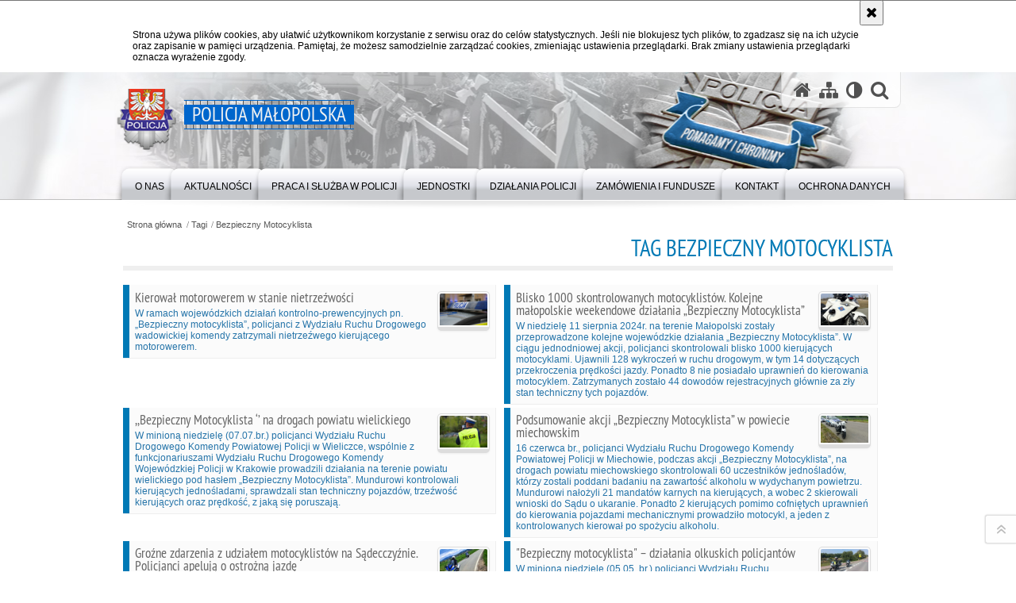

--- FILE ---
content_type: text/html; charset=UTF-8
request_url: https://malopolska.policja.gov.pl/krk/tagi/25138,Bezpieczny-Motocyklista.html
body_size: 7895
content:
<!DOCTYPE html>
<html lang="pl">
  <head>
    <meta charset="UTF-8"/>
    <meta name="description" content="Tag Bezpieczny Motocyklista -  "/>
    <meta name="keywords" content="Policja Małopolska, Malopolska, Małopolska, Policja malopolska, komenda wojewódzka policji, komenda, wojewódzka, wojewodzka"/>
    <meta name="robots" content="Index, Follow"/>
    <meta name="author" content="Policja Małopolska"/>
    <meta property="og:site_name" content="Policja Małopolska" />
    <meta property="og:title" content="Tag Bezpieczny Motocyklista" />
    <meta property="og:description" content="" />
    <meta property="og:type" content="article" />
    <meta property="og:image" content="" />
    <meta name="viewport" content="width=device-width, initial-scale=1.0" />
        <link rel="alternate" type="application/rss+xml" title="Aktualności" href="/dokumenty/rss/386-rss-157.rss" />
    
    <title>Tag Bezpieczny Motocyklista -  Policja Małopolska</title> 
    <link rel="shortcut icon" href="https://malopolska.policja.gov.pl/favicon.ico" />
    
    <link href="/img/forum/forum.css" type="text/css" rel="stylesheet" />
    <link href="/webfonts/awesome-4.7/css/font-awesome.min.css" type="text/css" rel="stylesheet" />
    <link href="/script/baguetteBox/baguetteBox.min.css" type="text/css" rel="stylesheet" />
    <link href="/script/mootools/vlaCalendar/styles/vlaCal-v2.11.css" type="text/css" media="screen" rel="stylesheet" />
    <link href="/script/mootools/galeria/media2015.css" type="text/css" rel="stylesheet" />
    
    <link href="/dokumenty/szablony/dynamic/386/386-39297.css?1769072406" type="text/css" rel="stylesheet" />
    <link href="/script/video/video-js/stable/video-js.min.css" rel="stylesheet" type="text/css" />
                                <script src="/script/video/video-js/stable/video.min.js"></script>
<script src="/script/video/video-js/stable/lang/pl.js"></script>
<script src="/script/lite-youtube/lite-youtube.js" type="module"></script>    
                            <script src="/script/mootools/scroll/scroll.js"></script>    
                <script src="/dokumenty/szablony/dynamic/386/386-33559.js?v=0.284"></script>
    <script>
		window.addEvent('domready', function() { 
      		Ellipsis({
          		class: '.media strong',
          		lines: 5
        	});
      		var mooDropMenu = new dropMenu($('navmenu'));
		});
	</script>
    
	    
    
    <!--[if lt IE 9]>
		<script  src="/script/html5/html5shiv.js"></script>
	<![endif]-->
    
    <style type="text/css">
    /* <![CDATA[ */
       	header { background:url("/dokumenty/szablonyimg/386-bg-header5.png") no-repeat center bottom; }
    /* ]]> */
    </style>
    
  </head>
  <body class="bg">
    
    <div id="fb-root"></div>
    <script async defer crossorigin="anonymous" src="https://connect.facebook.net/pl_PL/sdk.js#xfbml=1&amp;version=v3.2"></script>
    
    <div id="menu-scroll"></div>
    
    <!-- WCAG opcje -->
    <ul class="nav">
      <li><a href="#menu">Przejdź do menu głównego</a></li>
      <li><a href="#wtxt">Przejdź do treści</a></li>
      <li><a href="#search" id="szukaj-button-wai" aria-controls="search">Przejdź do wyszukiwarki</a></li>
      <li><a href="/krk/mapa">Mapa strony</a></li>
    </ul>
    <!-- .WCAG opcje -->
  
    
    <div id="page">
      
      <!-- header -->
      <div id="header-wrapper">
        <header>
          <div class="inside">
            <h1 id="header-logo"><a href="/" title="Strona główna"><span></span><strong><span class="hide">Tag Bezpieczny Motocyklista - </span>Policja Małopolska</strong></a></h1>
            <!-- header opcje -->
            <div id="header-options">
              <ul>
                <li><a href="https://malopolska.policja.gov.pl" aria-label="Strona główna serwisu Policja Małopolska"><i class="fa fa-home"></i></a></li>
                <li><a href="/krk/mapa" aria-label="Mapa serwisu"><i class="fa fa-sitemap"></i></a></li>
                <li><a href="/krk/wai" aria-label="Wersja tekstowa"><i class="fa fa-adjust"></i></a></li>
                <li class="szukaj-buttton-init"><a href="#search" id="szukaj-button" aria-controls="search" aria-expanded="false"><i class="fa fa-search"></i><span class="sr-only">Otwórz wyszukiwarkę</span></a></li>
              </ul>
              
              <nav id="mobileMenu">
                <a href="#" id="mobileMenuBtn" role="button" aria-controls="menu" aria-expanded="false">
                  <span class="sr-only">Menu</span><i class="fa fa-reorder"></i>
                </a>
              </nav>
              
            </div>
            <!-- header opcje. -->
            
            <!-- search -->
            <div id="search" class="search" tabindex="-1" aria-activedescendant="search-header">
              <div class="search__row">
                <div class="search_col">
                  <h2 class="search__header">Wyszukiwarka</h2>
                  <button id="szukaj-button-close" class="search__delete_btn">
                    <i class="fa fa-times-circle-o"></i>
                    <span class="sr-only">Zamknij wyszukiwarkę</span>
                  </button>
                </div>
              </div>
              <div class="search__row">
                <div class="search_col">
                  <form action="/krk/szukaj" method="post" class="search__form">
                    <div class="search__fieldset">
                      <label for="szukajg" class="sr-only">szukaj</label>
                      <input type="text" id="szukajg" class="search__input" name="szukaj" placeholder="wpisz szukaną frazę" value="" />
                      <button type="submit" class="search__btn">
                        <span class="sr-only">Szukaj</span><i class="fa fa-search"></i>
                      </button>
                    </div>
                    <div class="clear"></div>
                    <div>
                      <p><a href="/krk/szukaj">Wyszukiwarka zaawansowana</a></p>
                    </div>
                  </form>
                  
                </div>
              </div>
            </div>
            <!-- search. -->
            
          </div>
          <!-- menu -->
          <nav id="menu" aria-label="Menu główne">
            <div class="inside">
              
<ul id="navmenu" class="mainmenu">
					<li><a href="/krk/o-nas" target="_top"><strong><span>O NAS</span></strong></a>
        					<ul class="submenu">
							        <li><a href="/krk/o-nas/zakres-dzialania" target="_top">Zakres działania </a>
        				</li>
			        <li><a href="https://malopolska.policja.gov.pl/krk/o-nas/informacje-dla-osob-z-niepelno/37549,Deklaracja-dostepnosci.html" target="_top">Deklaracja dostępności </a>
        				</li>
			        <li><a href="/krk/o-nas/kierownictwo" target="_top">Kierownictwo </a>
        				</li>
			        <li><a href="/krk/o-nas/struktura-organizacyjna-i-dane" target="_top">Struktura organizacyjna i dane kontaktowe </a>
        				</li>
			        <li><a href="/krk/o-nas/dla-policjantow-i-praco" target="_top">Dla policjantów i pracowników <span class="strz"></span></a>
        					<ul class="submenu">
							        <li><a href="http://fundacjapolicja.pl/" target="_blank">Fundacja Pomocy Wdowom i Sierotom </a>
        				</li>
			        <li><a href="http://malopolska.policja.gov.pl/krk/wolnytekst/82,Fundusz-socjalny-Emerytow-i-Rencistow-Policji.html" target="_top">Fundusz socjalny Emerytów i Rencistów </a>
        				</li>
			        <li><a href="/krk/o-nas/dla-policjantow-i-praco/mkzp-przy-kwp-w-krakowie" target="_top">MKZP przy KWP w Krakowie </a>
        				</li>
			        <li><a href="/krk/o-nas/dla-policjantow-i-praco/ubezpieczenia-grupowe" target="_top">Ubezpieczenia grupowe </a>
        				</li>
			        <li><a href="http://malopolska.policja.gov.pl/krk/wolnytekst/57,Opieka-psychologiczna.html" target="_top">Sekcja psychologów </a>
        				</li>
			        <li><a href="/krk/o-nas/dla-policjantow-i-praco/linia-wsparcia" target="_blank">Linia Wsparcia </a>
        				</li>
			        <li><a href="http://nszzp-malopolska.pl/" target="_top">Niezależny Samorządny Związek Zawodowy Policjantów </a>
        				</li>
			        <li><a href="http://zzpp-krakow.pl/" target="_top">Związek Zawodowy Pracowników Policji </a>
        				</li>
			        <li><a href="https://www.malopolskapolicja-solidarnosc.pl/" target="_top">NSZZ &quot;Solidarność&quot; Funkcjonariuszy i Pracowników Policji </a>
        				</li>
			        <li><a href="http://malopolska.policja.gov.pl/krk/wolnytekst/58,Silownia.html" target="_top">Siłownia </a>
        				</li>
				</ul>		
				</li>
			        <li><a href="https://poszukiwani.policja.pl/pos/form/szukaj" target="_top">Ogólnopolska baza osób poszukiwanych </a>
        				</li>
			        <li><a href="https://zaginieni.policja.pl/zag/szukaj" target="_top">Ogólnopolska baza osób zaginionych </a>
        				</li>
			        <li><a href="/krk/o-nas/zespol-ds-ochrony-praw" target="_top">Zespół ds. Ochrony Praw Człowieka </a>
        				</li>
			        <li><a href="/krk/o-nas/procedura-zgloszen-wewnetrznyc" target="_top">Procedura zgłoszeń wewnętrznych </a>
        				</li>
			        <li><a href="/krk/o-nas/procedura-zgloszen-zewne" target="_top">Procedura zgłoszeń zewnętrznych </a>
        				</li>
			        <li><a href="/krk/o-nas/podziekowania" target="_top">Podziękowania </a>
        				</li>
			        <li><a href="/krk/o-nas/informacje-dla-osob-z-niepelno" target="_top">Informacje dla osób z niepełnosprawnością </a>
        				</li>
				</ul>		
				</li>
					<li><a href="/krk/aktualnosci" target="_top"><strong><span>Aktualności</span></strong></a>
        					<ul class="submenu">
							        <li><a href="/krk/aktualnosci/aktualnosci" target="_top">Aktualności </a>
        				</li>
			        <li><a href="/krk/aktualnosci/z-zycia-garnizonu" target="_top">Z życia garnizonu </a>
        				</li>
			        <li><a href="/krk/aktualnosci/wspolpraca-z-klasami-o-profilu" target="_top">Współpraca z klasami o profilu mundurowym </a>
        				</li>
			        <li><a href="/krk/aktualnosci/ferie-zimowe-2026" target="_top">Ferie zimowe 2026 </a>
        				</li>
				</ul>		
				</li>
					<li><a href="/krk/praca-i-sluzba-w-policj" target="_top"><strong><span>PRACA I SŁUŻBA W POLICJI</span></strong></a>
        					<ul class="submenu">
							        <li><a href="https://malopolska.policja.gov.pl/krk/wolnytekst/21443,Rekrutacja-do-sluzby-w-Policji.html" target="_top">Rekrutacja do służby w Policji </a>
        				</li>
			        <li><a href="/krk/praca-i-sluzba-w-policj/rekrutacja-do-pracy-w-p" target="_top">Rekrutacja do pracy w Policji </a>
        				</li>
			        <li><a href="/krk/praca-i-sluzba-w-policj/oferty-sluzby" target="_top">Oferty służby </a>
        				</li>
				</ul>		
				</li>
					<li><a href="/krk/jednostki" target="_top"><strong><span>JEDNOSTKI</span></strong></a>
        					<ul class="submenu">
							        <li><a href="https://bochnia.policja.gov.pl/" target="_top">KPP Bochnia </a>
        				</li>
			        <li><a href="https://brzesko.policja.gov.pl/" target="_top">KPP Brzesko </a>
        				</li>
			        <li><a href="https://chrzanow.policja.gov.pl/" target="_top">KPP Chrzanów </a>
        				</li>
			        <li><a href="https://dabrowa-tarnowska.policja.gov.pl/" target="_top">KPP Dąbrowa Tarnowska </a>
        				</li>
			        <li><a href="https://gorlice.policja.gov.pl/" target="_top">KPP Gorlice </a>
        				</li>
			        <li><a href="https://krakow.policja.gov.pl/" target="_top">KMP Kraków </a>
        				</li>
			        <li><a href="https://kpp-krakow.policja.gov.pl/" target="_top">KPP Kraków </a>
        				</li>
			        <li><a href="https://limanowa.policja.gov.pl/" target="_top">KPP Limanowa </a>
        				</li>
			        <li><a href="https://miechow.policja.gov.pl/" target="_top">KPP Miechów </a>
        				</li>
			        <li><a href="https://myslenice.policja.gov.pl/" target="_top">KPP Myślenice </a>
        				</li>
			        <li><a href="https://nowy-sacz.policja.gov.pl/" target="_top">KMP Nowy Sącz </a>
        				</li>
			        <li><a href="https://nowy-targ.policja.gov.pl/" target="_top">KPP Nowy Targ </a>
        				</li>
			        <li><a href="https://olkusz.policja.gov.pl/" target="_top">KPP Olkusz </a>
        				</li>
			        <li><a href="https://oswiecim.policja.gov.pl/" target="_top">KPP Oświecim </a>
        				</li>
			        <li><a href="https://proszowice.policja.gov.pl/" target="_top">KPP Proszowice </a>
        				</li>
			        <li><a href="https://sucha-beskidzka.policja.gov.pl/" target="_top">KPP Sucha Beskidzka </a>
        				</li>
			        <li><a href="https://tarnow.policja.gov.pl/" target="_top">KMP Tarnów </a>
        				</li>
			        <li><a href="https://wadowice.policja.gov.pl/" target="_top">KPP Wadowice </a>
        				</li>
			        <li><a href="https://wieliczka.policja.gov.pl" target="_top">KPP Wieliczka </a>
        				</li>
			        <li><a href="https://zakopane.policja.gov.pl/" target="_top">KPP Zakopane </a>
        				</li>
			        <li><a href="https://malopolska.policja.gov.pl/krk/wolnytekst/121,Komisariat-Wodny-Policji-w-Krakowie.html" target="_top">KP Wodny w Krakowie </a>
        				</li>
			        <li><a href="https://malopolska.policja.gov.pl/krk/wolnytekst/122,Komisariat-Autostradowy-Policji.html" target="_top">KP Autostradowy w Krakowie </a>
        				</li>
			        <li><a href="https://malopolska.policja.gov.pl/krk/wolnytekst/120,Oddzial-Prewencji-Policji.html" target="_top">OPP w Krakowie </a>
        				</li>
			        <li><a href="https://malopolska.policja.gov.pl/krk/wolnytekst/119,Samodzielny-Pododdzial-Kontrterrorystyczny-Policji.html" target="_top">SPKP w Krakowie </a>
        				</li>
				</ul>		
				</li>
					<li><a href="/krk/dziala" target="_top"><strong><span>DZIAŁANIA POLICJI</span></strong></a>
        					<ul class="submenu">
							        <li><a href="/krk/dziala/ruch-drogowy" target="_top">RUCH DROGOWY <span class="strz"></span></a>
        					<ul class="submenu">
							        <li><a href="/krk/dziala/ruch-drogowy/dzialania-i-porady" target="_top">Działania i porady </a>
        				</li>
			        <li><a href="/krk/dziala/ruch-drogowy/piatkowy-przepis-drog" target="_top">Piątkowy przepis drogowy <span class="strz"></span></a>
        					<ul class="submenu">
							        <li><a href="/krk/dziala/ruch-drogowy/piatkowy-przepis-drog/predkosc" target="_top">Prędkość </a>
        				</li>
			        <li><a href="/krk/dziala/ruch-drogowy/piatkowy-przepis-drog/manewry" target="_top">Manewry </a>
        				</li>
			        <li><a href="/krk/dziala/ruch-drogowy/piatkowy-przepis-drog/uprawnienia" target="_top">Uprawnienia </a>
        				</li>
			        <li><a href="/krk/dziala/ruch-drogowy/piatkowy-przepis-drog/sytuacje-niecodzienne" target="_top">Sytuacje niecodzienne </a>
        				</li>
			        <li><a href="/krk/dziala/ruch-drogowy/piatkowy-przepis-drog/niechronieni-uczestnicy-ruchu" target="_top">Niechronieni uczestnicy ruchu drogowego </a>
        				</li>
			        <li><a href="/krk/dziala/ruch-drogowy/piatkowy-przepis-drog/bezpieczenstwo-i-plynnosc-ruch" target="_top">Bezpieczeństwo i płynność ruchu </a>
        				</li>
			        <li><a href="/krk/dziala/ruch-drogowy/piatkowy-przepis-drog/warunki-techniczne-pojazdo" target="_top">Warunki techniczne pojazdów </a>
        				</li>
				</ul>		
				</li>
			        <li><a href="/krk/dziala/ruch-drogowy/spoty-promujace-bezpiec" target="_top">Spoty promujące bezpieczeństwo </a>
        				</li>
			        <li><a href="/krk/dziala/ruch-drogowy/karta-rowero" target="_top">Karta Rowerowa - materiały edukacyjne </a>
        				</li>
			        <li><a href="/krk/dziala/ruch-drogowy/kontakt" target="_top">Kontakt </a>
        				</li>
				</ul>		
				</li>
			        <li><a href="/krk/dziala/prewencja" target="_top">PREWENCJA <span class="strz"></span></a>
        					<ul class="submenu">
							        <li><a href="/krk/dziala/prewencja/dzialani" target="_top">Działania prewencyjne </a>
        				</li>
			        <li><a href="/krk/dziala/prewencja/porady-profilaktyczne" target="_top">Porady profilaktyczne </a>
        				</li>
			        <li><a href="/krk/dziala/prewencja/projek" target="_top">Projekty <span class="strz"></span></a>
        					<ul class="submenu">
							        <li><a href="/krk/dziala/prewencja/projek/zpb" target="_top">ZPB </a>
        				</li>
			        <li><a href="/krk/dziala/prewencja/projek/zagrozenia-w-sieci" target="_top">Zagrożenia w sieci </a>
        				</li>
			        <li><a href="/krk/dziala/prewencja/projek/bezpieczny-s" target="_top">Bezpieczny senior </a>
        				</li>
				</ul>		
				</li>
			        <li><a href="/krk/dziala/prewencja/twoj-dzielnicowy" target="_top">Twój dzielnicowy </a>
        				</li>
			        <li><a href="/krk/dziala/prewencja/przemoc-domowa" target="_top">Przemoc domowa </a>
        				</li>
			        <li><a href="https://malopolska.policja.gov.pl/krk/wolnytekst/362,Wydzial-Prewencji.html" target="_top">Kontakt </a>
        				</li>
				</ul>		
				</li>
				</ul>		
				</li>
					<li><a href="/krk/zamowienia-i-fundusz" target="_top"><strong><span>ZAMÓWIENIA I FUNDUSZE</span></strong></a>
        					<ul class="submenu">
							        <li><a href="/krk/zamowienia-i-fundusz/zzzc" target="_top">Zamówienia publiczne <span class="strz"></span></a>
        					<ul class="submenu">
							        <li><a href="/krk/zamowienia-i-fundusz/zzzc/ogloszone" target="_top">Ogłoszone </a>
        				</li>
			        <li><a href="/krk/zamowienia-i-fundusz/zzzc/zakonczon" target="_top">Zakończone </a>
        				</li>
			        <li><a href="/krk/zamowienia-i-fundusz/zzzc/bez-stosowania-ustawy-pzp" target="_top">Bez stosowania ustawy Pzp </a>
        				</li>
			        <li><a href="/krk/zamowienia-i-fundusz/zzzc/plan-zamowien-pub" target="_top">Plan zamówień publicznych </a>
        				</li>
				</ul>		
				</li>
			        <li><a href="/krk/zamowienia-i-fundusz/fundusze-zewnetrz" target="_top">Fundusze zewnętrzne <span class="strz"></span></a>
        					<ul class="submenu">
							        <li><a href="/krk/zamowienia-i-fundusz/fundusze-zewnetrz/projekty-relizowane" target="_top">Projekty relizowane </a>
        				</li>
			        <li><a href="/krk/zamowienia-i-fundusz/fundusze-zewnetrz/projekty-zrealizowane" target="_top">Projekty zrealizowane </a>
        				</li>
				</ul>		
				</li>
				</ul>		
				</li>
					<li><a href="/krk/kontakt" target="_top"><strong><span>KONTAKT</span></strong></a>
        					<ul class="submenu">
							        <li><a href="/krk/kontakt/komenda-wojewodzka-poli" target="_top">Komenda Wojewódzka Policji w Krakowie </a>
        				</li>
			        <li><a href="/krk/kontakt/rzecznik-prasowy-kwp-w" target="_top">Rzecznik Prasowy KWP w Krakowie </a>
        				</li>
			        <li><a href="/krk/kontakt/oficerowie-prasowi-w-ma" target="_top">Oficerowie prasowi w Małopolsce </a>
        				</li>
			        <li><a href="https://malopolska.policja.gov.pl/krk/wolnytekst/470,Kontakt-rekrutacja-do-pracy-w-Policji.html" target="_top">Wydział Doboru i Szkolenia </a>
        				</li>
			        <li><a href="https://malopolska.policja.gov.pl/krk/dziala/ruch-drogowy/kontakt/66,Kontakt.html" target="_top">Wydział Ruchu Drogowego </a>
        				</li>
			        <li><a href="/krk/kontakt/zalat" target="_top">Załatw sprawę </a>
        				</li>
			        <li><a href="https://euslugi.malopolska.policja.gov.pl/" target="_top">Małopolska Policja e-usługi </a>
        				</li>
			        <li><a href="/krk/kontakt/skargi-i-wnio" target="_top">Skargi i wnioski </a>
        				</li>
			        <li><a href="/krk/kontakt/pozwolenia-na-bro" target="_top">Pozwolenia na broń i licencje </a>
        				</li>
			        <li><a href="/krk/kontakt/zielona-st" target="_top">Zielona strefa </a>
        				</li>
			        <li><a href="https://malopolska.policja.gov.pl/krk/wolnytekst/1099,Koordynator-ds-Przestepczosci-Skierowanej-Przeciwko-Dobrom-Kultury.html" target="_top">Koordynator ds. Przestępczości Skierowanej Przeciwko Dobrom Kultury </a>
        				</li>
			        <li><a href="https://malopolska.policja.gov.pl/krk/wolnytekst/131,Wydzial-dw-z-Cyberprzestepczoscia.html" target="_top">Zarząd w Krakowie Centralnego Biura Zwalczania Cyberprzestępczości </a>
        				</li>
				</ul>		
				</li>
					<li><a href="/krk/ochrona-danych" target="_top"><strong><span>Ochrona danych</span></strong></a>
        				</li>
	</ul>            </div>
          </nav>
          <!-- menu. -->
        </header>
      </div>
      <div class="clear"></div>
      <!--  header. -->
      
      <!--  content  -->
<div id="content">
  
  <nav id="sciezka-navi"><ul id="sciezka-naviUl">
<li><a href="/krk/">Strona główna</a></li>

  <li><span></span><a href="/krk/tagi">Tagi</a></li>

  <li><span></span><a href="/krk/tagi/25138,Bezpieczny-Motocyklista.html">Bezpieczny Motocyklista</a></li>

</ul> </nav>
  <div class="naglowekBig">
  <h2>Tag Bezpieczny Motocyklista</h2> 
  <div id="text-size">
    <p>Rozmiar czcionki</p>
    <div class="button"><a href="#" class="a tips" id="resize12"><span></span>czcionka normalna</a></div>
    <div class="button"><a href="#" class="aa tips" id="resize14"><span></span>czcionka średnia</a></div>
    <div class="button"><a href="#" class="aaa tips" id="resize16"><span></span>czcionka duża</a></div>
  </div>
</div>
  
  <div class="subAll">
    <a title="treść strony" id="wtxt"></a>
    <!-- subcontent //-->
      
<div class="okno">
  <ul>   
    
<li class="twoRowsBox abox ">
  <a href="/krk/aktualnosci/aktualnosci/58505,Kierowal-motorowerem-w-stanie-nietrzezwosci.html" target="_top">
    <img src="/dokumenty/zalaczniki/386/mini/386-135710_mt-d38.jpg" alt="Belka sygnałowa z napisem Policja" class="foto_right" aria-hidden="true" />    <strong>Kierował motorowerem w stanie nietrzeźwości</strong>
    W ramach wojewódzkich działań kontrolno-prewencyjnych pn. „Bezpieczny motocyklista”, policjanci z Wydziału Ruchu Drogowego wadowickiej komendy zatrzymali nietrzeźwego kierującego motorowerem.  </a>
  <div class="clear"></div>
</li>


<li class="twoRowsBox abox lastInRow">
  <a href="/krk/aktualnosci/aktualnosci/48985,Blisko-1000-skontrolowanych-motocyklistow-Kolejne-malopolskie-weekendowe-dzialan.html" target="_top">
    <img src="/dokumenty/zalaczniki/386/mini/386-113687_mt-d38.jpg" alt="Policjant ruchu drogowego stoi przy motocyklu policyjnym" class="foto_right" aria-hidden="true" />    <strong>Blisko 1000 skontrolowanych motocyklistów. Kolejne małopolskie weekendowe działania „Bezpieczny Motocyklista”</strong>
    W niedzielę 11 sierpnia 2024r. na terenie Małopolski zostały przeprowadzone kolejne wojewódzkie działania „Bezpieczny Motocyklista”. W ciągu jednodniowej akcji, policjanci skontrolowali blisko 1000 kierujących motocyklami. Ujawnili 128 wykroczeń w ruchu drogowym, w tym 14 dotyczących przekroczenia prędkości jazdy. Ponadto 8 nie posiadało uprawnień do kierowania motocyklem. Zatrzymanych zostało 44 dowodów rejestracyjnych głównie za zły stan techniczny tych pojazdów.  </a>
  <div class="clear"></div>
</li>


<li class="clear"></li><li class="twoRowsBox abox ">
  <a href="/krk/aktualnosci/aktualnosci/48083,Bezpieczny-Motocyklista-na-drogach-powiatu-wielickiego.html" target="_top">
    <img src="/dokumenty/zalaczniki/386/mini/386-110961_mt-d38.jpg" alt="Policjant ruchu drogowego mierzy prędkość pojazdów ręcznym laserowym miernikiem prędkości" class="foto_right" aria-hidden="true" />    <strong>,,Bezpieczny Motocyklista ‘’ na drogach powiatu wielickiego</strong>
    W minioną niedzielę (07.07.br.) policjanci Wydziału Ruchu Drogowego Komendy Powiatowej Policji w Wieliczce, wspólnie z funkcjonariuszami Wydziału Ruchu Drogowego Komendy Wojewódzkiej Policji w Krakowie prowadzili działania na terenie powiatu wielickiego pod hasłem „Bezpieczny Motocyklista”. Mundurowi kontrolowali kierujących jednośladami, sprawdzali stan techniczny pojazdów, trzeźwość kierujących oraz prędkość, z jaką się poruszają.  </a>
  <div class="clear"></div>
</li>


<li class="twoRowsBox abox lastInRow">
  <a href="/krk/aktualnosci/aktualnosci/47629,Podsumowanie-akcji-Bezpieczny-Motocyklista-w-powiecie-miechowskim.html" target="_top">
    <img src="/dokumenty/zalaczniki/386/mini/386-109734_mt-d38.jpg" alt="" class="foto_right" aria-hidden="true" />    <strong>Podsumowanie akcji „Bezpieczny Motocyklista” w powiecie miechowskim</strong>
    16 czerwca br., policjanci Wydziału Ruchu Drogowego Komendy Powiatowej Policji w Miechowie, podczas akcji „Bezpieczny Motocyklista”, na drogach powiatu miechowskiego skontrolowali 60 uczestników jednośladów, którzy zostali poddani badaniu na zawartość alkoholu w wydychanym powietrzu. Mundurowi nałożyli 21 mandatów karnych na kierujących, a wobec 2 skierowali wnioski do Sądu o ukaranie. Ponadto 2 kierujących pomimo cofniętych uprawnień do kierowania pojazdami mechanicznymi prowadziło motocykl,  a jeden z kontrolowanych kierował po spożyciu alkoholu.   </a>
  <div class="clear"></div>
</li>


<li class="clear"></li><li class="twoRowsBox abox ">
  <a href="/krk/aktualnosci/aktualnosci/46260,Grozne-zdarzenia-z-udzialem-motocyklistow-na-Sadecczyznie-Policjanci-apeluja-o-o.html" target="_top">
    <img src="/dokumenty/zalaczniki/386/mini/386-105599_mt-d38.jpg" alt="" class="foto_right" aria-hidden="true" />    <strong>Groźne zdarzenia z udziałem motocyklistów na Sądecczyźnie. Policjanci apelują o ostrożną jazdę</strong>
    Podczas policyjnych działań „Majowy weekend 2024” na terenie Sądecczyzny doszło do 9 zdarzeń drogowych z udziałem motocyklistów, w tym trzech wypadków. Sądeccy policjanci wyjaśniają teraz ich przyczyny, a także apelują do użytkowników dróg o rozwagę i dalekowzroczność w przewidywaniu zagrożeń.  </a>
  <div class="clear"></div>
</li>


<li class="twoRowsBox abox lastInRow">
  <a href="/krk/aktualnosci/aktualnosci/46221,quotBezpieczny-motocyklistaquot-dzialania-olkuskich-policjantow.html" target="_top">
    <img src="/dokumenty/zalaczniki/386/mini/386-105528_mt-d38.jpg" alt="" class="foto_right" aria-hidden="true" />    <strong>&quot;Bezpieczny motocyklista&quot; – działania olkuskich policjantów</strong>
    W minioną niedzielę (05.05. br.) policjanci Wydziału Ruchu Drogowego Komendy Powiatowej Policji w Olkuszu prowadzili akcję „Bezpieczny Motocyklista”. Mundurowi kontrolowali kierujących jednośladami, sprawdzali stan techniczny pojazdów, trzeźwość kierujących oraz prędkość z jaką się poruszają.   </a>
  <div class="clear"></div>
</li>


<li class="clear"></li><li class="twoRowsBox abox ">
  <a href="/krk/aktualnosci/aktualnosci/37088,Bezpieczny-Motocyklista-wakacyjne-dzialania-malopolskich-policjantow-ruchu-drogo.html" target="_top">
    <img src="/dokumenty/zalaczniki/386/mini/386-84119_mt-d38.jpg" alt="Policjant ruchu drogowego na motocyklu policyjnym porusza się po jezdni" class="foto_right" aria-hidden="true" />    <strong>Bezpieczny Motocyklista – wakacyjne działania małopolskich policjantów ruchu drogowego</strong>
    W trosce o bezpieczeństwo motocyklistów, w niedzielę tj. 30 lipca br. na terenie województwa małopolskiego zostały przeprowadzone działania pn. „Bezpieczny Motocyklista”.  </a>
  <div class="clear"></div>
</li>


<li class="twoRowsBox abox lastInRow">
  <a href="/krk/aktualnosci/aktualnosci/25113,Prawie-800-motocyklistow-skontrolowanych-podczas-jednodniowych-dzialan-Bezpieczn.html" target="_top">
    <img src="/dokumenty/zalaczniki/386/mini/386-53586_mt-d38.jpg" alt="Policjant ruchu drogowego stoi przy motocyklu policyjnym" class="foto_right" aria-hidden="true" />    <strong>Prawie 800 motocyklistów skontrolowanych podczas jednodniowych działań „Bezpieczny Motocyklista”</strong>
    7 sierpnia br., na terenie Małopolski zostały przeprowadzone policyjne działania „Bezpieczny Motocyklista”. Miały one na celu ograniczenie liczby zdarzeń drogowych z udziałem motocyklistów, a co za tym idzie zmniejszenie liczby osób zabitych i rannych na drogach.  </a>
  <div class="clear"></div>
</li>


<li class="clear"></li><li class="twoRowsBox abox ">
  <a href="/krk/aktualnosci/aktualnosci/11903,Bezpieczny-motocyklista-na-drodze.html" target="_top">
    <img src="/dokumenty/zalaczniki/386/mini/386-21753_mt-d38.jpg" alt="Motocyklista czyta ulotkę. Obok stoi policjantka" class="foto_right" aria-hidden="true" />    <strong>Bezpieczny motocyklista na drodze</strong>
    W miarę, jak poprawia się pogoda, na drogi wyjeżdża wielu miłośników jazdy motocyklem. Jazda motocyklem jest niezwykle emocjonująca, dostarczając przy tym dużą dawkę adrenaliny. Pamiętajmy jednak, że przyjemność jazdy musi łączyć się z bezpieczeństwem. Tatrzańscy policjanci przypominają zasady, którymi powinien kierować się odpowiedzialny motocyklista, aby przez własny błąd zbyt wcześnie nie musiał rezygnować ze swojego zamiłowania.  </a>
  <div class="clear"></div>
</li>


<div class="clear"></div>
  </ul>
</div>



      
      <div class="clear"></div>
    <!-- subcontent.  --> 
    
  </div>
  <div class="clear"></div>
  
</div>
<!--  content. -->      
      <!-- footer -->
      <footer>
        <div id="footer-top">
          <div class="footer-content">
            <!-- footmap  -->
            <div id="fsitemap">
              <h2>Mapa serwisu</h2>
              <nav id="fsitemap-map">
                              </nav>
            </div>
            <!-- footmap  .-->
          </div>
        </div>
        <div id="footer-bottom">
          <div class="footer-content">
            <ul>
              <li>
                <h2>Policja Małopolska online</h2>
                <ul id="social">
     			 <li><a href="https://malopolska.policja.gov.pl/krk/wolnytekst/49356,RSS.html" target="_blank" title="rss" class="rss">RSS</a></li>
                 <li><a href="https://www.youtube.com/@kwpkrakow" target="_blank" title="YouTube" class="yt">YouTube</a></li>
                 <li><a href="https://www.facebook.com/Malopolska.Policja" target="_blank" title="Facebook" class="fb">Facebook</a></li>
                 <li><a href="https://www.instagram.com/kwp_krakow/" target="_blank" title="Instagram" class="in">Instagram</a></li>
                 <li><a href="https://x.com/kwpkrakow" target="_blank" title="X" class="tw">X</a></li>
                 <li><a href="https://www.tiktok.com/@malopolskapolicja" target="_blank" title="TikTok" class="tt">TikTok</a></li>
                </ul>
              </li>
              <li>
                <h2>Biuletyn Informacji Publicznej</h2>
                <span class="bip"></span>
                <a href="https://malopolska.bip.policja.gov.pl/" target="_blank" title="Biuletyn Informacji Publicznej">BIP Policja Małopolska</a>
              </li>
              <li>
                <h2>Redakcja serwisu</h2>
                <a href="//malopolska.policja.gov.pl/krk/kontakt/rzecznik-prasowy-kwp-w/45,Rzecznik-Prasowy-KWP-w-Krakowie.html">Kontakt z redakcją</a>
                <!-- Deklaracja dostępności -->
                <h2 style="margin-top:1rem">Dostępność</h2>
                <a href="//malopolska.policja.gov.pl/krk/o-nas/informacje-dla-osob-z-niepelno/37549,Deklaracja-dostepnosci.html">Deklaracja dostępności</a>
                <!-- .Deklaracja dostępności -->
              </li>
              <li>
                <h2>Nota prawna</h2>
                Chcesz wykorzystać materiał<br/>z serwisu Policja Małopolska.<br/>
                <a href="https://policja.pl/pol/wolnytekst/46616,dok.html">Zapoznaj się z zasadami</a><br/>
                <a href="https://policja.pl/pol/wolnytekst/59485,dok.html">Polityka prywatności</a>
              </li>
              <li>
                <h2>Inne wersje portalu</h2>
                <a href="/krk/wai" title="wersja tekstowa" class="wai"><span>wersja tekstowa</span></a><br />
                <a href="//malopolska.policja.gov.pl/krk/aktualnosci/komunikaty/4620,Informacje-dla-osob-nieslyszacych.html">Obsługa osób uprawnionych</a>
              </li>      
            </ul>
            <div class="clear"></div>
          </div>
        </div>                   
      </footer>
      <!-- footer .-->

    </div>
    
    <!-- GoToTop  -->
  	<div id="back-to-top"><a href="#page"><span></span><span class="sr-only">Powrót na górę strony</span></a></div>
  	<!-- GoToTop  .-->  
  </body>
</html><!-- 0.082410 / WebAdministrator (20.01.2026 22:16) //--><!-- GZIP Buffer //-->

--- FILE ---
content_type: application/javascript
request_url: https://malopolska.policja.gov.pl/script/mootools/scroll/scroll.js
body_size: 500
content:
function makeScrollbar(content,scrollbar,handle,horizontal,ignoreMouse){
	var steps = (horizontal?(content.getScrollSize().x - content.getSize().x):(content.getScrollSize().y - content.getSize().y));

	if (steps < 1) {
		scrollbar.destroy();
		return false;
	}
	
	var slider = new Slider(scrollbar, handle, {	
		steps: steps,
		mode: (horizontal?'horizontal':'vertical'),
		onChange: function(step){
			// Scrolls the content element in x or y direction.
			var x = (horizontal?step:0);
			var y = (horizontal?0:step);
			content.scrollTo(x,y);
		}
	}).set(0);
	
	if( !(ignoreMouse) ){
		// Scroll the content element when the mousewheel is used within the 
		// content or the scrollbar element.
		$$(content, scrollbar).addEvent('mousewheel', function(e){	
			//e = new Event(e).stop();
			if(e) e.stop();
			var step = slider.step - e.wheel * 30;	
			slider.set(step);					
		});
	}
	// Stops the handle dragging process when the mouse leaves the document body.
	$(document.body).addEvent('mouseleave',function(){slider.drag.stop()});
}